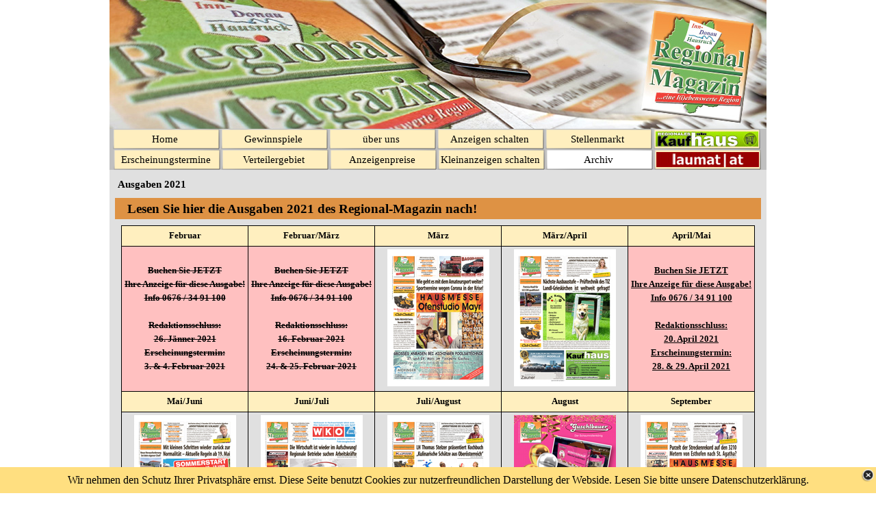

--- FILE ---
content_type: text/html
request_url: http://www.regional-magazin.at/ausgaben-2021.html
body_size: 25697
content:
<!DOCTYPE html><!-- HTML5 -->
<html prefix="og: http://ogp.me/ns#" lang="de-DE" dir="ltr">
	<head>
		<title>Ausgaben 2021 - Regional-Magazin</title>
		<meta charset="utf-8" />
		<!--[if IE]><meta http-equiv="ImageToolbar" content="False" /><![endif]-->
		<meta name="author" content="R.R." />
		<meta name="generator" content="Incomedia WebSite X5 Professional 12.0.10.32 - www.websitex5.com" />
		<meta property="og:locale" content="de-DE" />
		<meta property="og:type" content="website" />
		<meta property="og:url" content="http://www.regional-magazin.at/ausgaben-2021.html" />
		<meta property="og:title" content="Ausgaben 2021" />
		<meta property="og:site_name" content="Regional-Magazin" />
		<meta property="og:image" content="http://www.regional-magazin.at/favImage.png" />
		<meta property="og:image:type" content="image/png">
		<meta property="og:image:width" content="1760">
		<meta property="og:image:height" content="1760">
		<meta name="viewport" content="width=device-width, initial-scale=1" />
		<link rel="icon" href="favicon.png?12-0-10-32-639013302718209143" type="image/png" />
		<link rel="stylesheet" type="text/css" href="style/reset.css?12-0-10-32" media="screen,print" />
		<link rel="stylesheet" type="text/css" href="style/print.css?12-0-10-32" media="print" />
		<link rel="stylesheet" type="text/css" href="style/style.css?12-0-10-32" media="screen,print" />
		<link rel="stylesheet" type="text/css" href="style/template.css?12-0-10-32" media="screen" />
		<link rel="stylesheet" type="text/css" href="style/menu.css?12-0-10-32" media="screen" />
		<!--[if lte IE 7]><link rel="stylesheet" type="text/css" href="style/ie.css?12-0-10-32" media="screen" /><![endif]-->
		<link rel="alternate" type="application/rss+xml" title="Regional-Magazin" href="x5feedready.php" />
		<link rel="alternate" type="application/rss+xml" title="" href="blog/x5feed.php" />
		<link rel="stylesheet" type="text/css" href="pcss/ausgaben-2021.css?12-0-10-32-639013302720688113" media="screen" />
		<!--[if lt IE 9]><link rel="stylesheet" type="text/css" href="pcssie/ausgaben-2021.css" media="screen" /><![endif]-->
		
		<script type="text/javascript" src="res/jquery.js?12-0-10-32"></script>
		<script type="text/javascript" src="res/x5engine.js?12-0-10-32" data-files-version="12-0-10-32"></script>
		
		
		
		<script type="text/javascript">
			x5engine.boot.push(function () { x5engine.utils.checkBrowserCompatibility(); });
		</script>
		
	</head>
	<body>
		<div id="imHeaderBg"></div>
		<div id="imFooterBg"></div>
		<div id="imPage">
			<div id="imHeader">
				<h1 class="imHidden">Ausgaben 2021 - Regional-Magazin</h1>
				
			</div>
			<a class="imHidden" href="#imGoToCont" title="Überspringen Sie das Hauptmenü">Direkt zum Seiteninhalt</a>
			<a id="imGoToMenu"></a><p class="imHidden">Hauptmenü:</p>
			<div id="imMnMnGraphics"></div>
			<div id="imMnMn" class="auto">
				<div class="hamburger-site-background menu-mobile-hidden"></div><div class="hamburger-button"><div><div><div class="hamburger-bar"></div><div class="hamburger-bar"></div><div class="hamburger-bar"></div></div></div></div><div class="hamburger-menu-background-container"><div class="hamburger-menu-background menu-mobile-hidden"><div class="hamburger-menu-close-button"><span>&times;</span></div></div></div>
				<ul class="auto menu-mobile-hidden">
					<li id="imMnMnNode0" class=" imPage">
						<a href="index.php">
							<span class="imMnMnFirstBg">
								<span class="imMnMnTxt"><span class="imMnMnImg"></span><span class="imMnMnTextLabel">Home</span></span>
							</span>
						</a>
					</li><li id="imMnMnNode31" class=" imPage">
						<a href="gewinnspiele.html">
							<span class="imMnMnFirstBg">
								<span class="imMnMnTxt"><span class="imMnMnImg"></span><span class="imMnMnTextLabel">Gewinnspiele</span></span>
							</span>
						</a>
					</li><li id="imMnMnNode3" class=" imLevel">
						<span class="imMnMnFirstBg">
							<span class="imMnMnLevelImg"></span><span class="imMnMnTxt"><span class="imMnMnImg"></span><span class="imMnMnTextLabel">über uns</span></span>
						</span>
				<ul class="auto">
					<li id="imMnMnNode4" class="imMnMnFirst imPage">
						<a href="herausgeber.html">
							<span class="imMnMnBorder">
								<span class="imMnMnTxt"><span class="imMnMnImg"></span><span class="imMnMnTextLabel">Herausgeber</span></span>
							</span>
						</a>
					</li><li id="imMnMnNode6" class="imMnMnMiddle imPage">
						<a href="redaktion.html">
							<span class="imMnMnBorder">
								<span class="imMnMnTxt"><span class="imMnMnImg"></span><span class="imMnMnTextLabel">Redaktion</span></span>
							</span>
						</a>
					</li><li id="imMnMnNode166" class="imMnMnMiddle imPage">
						<a href="covid19-hinweis.html">
							<span class="imMnMnBorder">
								<span class="imMnMnTxt"><span class="imMnMnImg"></span><span class="imMnMnTextLabel">CoVID19 Hinweis</span></span>
							</span>
						</a>
					</li><li id="imMnMnNode19" class="imMnMnMiddle imPage">
						<a href="impressum.html">
							<span class="imMnMnBorder">
								<span class="imMnMnTxt"><span class="imMnMnImg"></span><span class="imMnMnTextLabel">Impressum</span></span>
							</span>
						</a>
					</li><li id="imMnMnNode20" class="imMnMnMiddle imPage">
						<a href="kontakt.html">
							<span class="imMnMnBorder">
								<span class="imMnMnTxt"><span class="imMnMnImg"></span><span class="imMnMnTextLabel">Kontakt</span></span>
							</span>
						</a>
					</li><li id="imMnMnNode21" class="imMnMnMiddle imPage">
						<a href="agb.html">
							<span class="imMnMnBorder">
								<span class="imMnMnTxt"><span class="imMnMnImg"></span><span class="imMnMnTextLabel">AGB</span></span>
							</span>
						</a>
					</li><li id="imMnMnNode37" class="imMnMnLast imPage">
						<a href="datenschutzerklaerung.html">
							<span class="imMnMnBorder">
								<span class="imMnMnTxt"><span class="imMnMnImg"></span><span class="imMnMnTextLabel">Datenschutzerklärung</span></span>
							</span>
						</a>
					</li></ul></li>
				<li id="imMnMnNode7" class=" imLevel">
				<a href="richtig-werben.html" onclick="return x5engine.utils.location('richtig-werben.html', null, false)">		<span class="imMnMnFirstBg">
							<span class="imMnMnLevelImg"></span><span class="imMnMnTxt"><span class="imMnMnImg"></span><span class="imMnMnTextLabel">Anzeigen schalten</span></span>
						</span>
				</a><ul class="auto">
					<li id="imMnMnNode11" class="imMnMnFirst imPage">
						<a href="richtig-werben.html">
							<span class="imMnMnBorder">
								<span class="imMnMnTxt"><span class="imMnMnImg"></span><span class="imMnMnTextLabel">Richtig werben</span></span>
							</span>
						</a>
					</li><li id="imMnMnNode174" class="imMnMnMiddle imPage">
						<a href="erscheinungstermine.html">
							<span class="imMnMnBorder">
								<span class="imMnMnTxt"><span class="imMnMnImg"></span><span class="imMnMnTextLabel">Erscheinungstermine</span></span>
							</span>
						</a>
					</li><li id="imMnMnNode12" class="imMnMnMiddle imPage">
						<a href="anzeigenpreise.html">
							<span class="imMnMnBorder">
								<span class="imMnMnTxt"><span class="imMnMnImg"></span><span class="imMnMnTextLabel">Anzeigenpreise</span></span>
							</span>
						</a>
					</li><li id="imMnMnNode33" class="imMnMnMiddle imPage">
						<a href="verteilungsgebiet.html">
							<span class="imMnMnBorder">
								<span class="imMnMnTxt"><span class="imMnMnImg"></span><span class="imMnMnTextLabel">Verteilungsgebiet</span></span>
							</span>
						</a>
					</li><li id="imMnMnNode27" class="imMnMnLast imPage">
						<a href="kleinanzeigen-1.html">
							<span class="imMnMnBorder">
								<span class="imMnMnTxt"><span class="imMnMnImg"></span><span class="imMnMnTextLabel">Kleinanzeigen</span></span>
							</span>
						</a>
					</li></ul></li>
				<li id="imMnMnNode173" class=" imPage">
						<a href="stellenmarkt.html">
							<span class="imMnMnFirstBg">
								<span class="imMnMnTxt"><span class="imMnMnImg"></span><span class="imMnMnTextLabel">Stellenmarkt</span></span>
							</span>
						</a>
					</li><li id="imMnMnNode164" class=" imLevel">
				<a href="http://www.regional-magazin.at/kaufhaus" target="_blank">		<span class="imMnMnFirstBg">
							<span class="imMnMnTxt"><span class="imMnMnImg"><img class="imMnMnDefaultIcon" src="images/Button_ROKH_150x22.jpg" style="left:3px; top: 4px;" alt="" /><img class="imMnMnHoverIcon" src="images/Button_ROKH_150x22.jpg" style="left:3px; top: 4px;" alt="" /></span><span class="imMnMnTextLabel"></span></span>
						</span>
				</a></li>
				<li id="imMnMnNode40" class=" imLevel">
				<a href="erscheinungstermine.html" onclick="return x5engine.utils.location('erscheinungstermine.html', null, false)">		<span class="imMnMnFirstBg">
							<span class="imMnMnTxt"><span class="imMnMnImg"></span><span class="imMnMnTextLabel">Erscheinungstermine</span></span>
						</span>
				</a></li>
				<li id="imMnMnNode42" class=" imLevel">
				<a href="verteilungsgebiet.html" onclick="return x5engine.utils.location('verteilungsgebiet.html', null, false)">		<span class="imMnMnFirstBg">
							<span class="imMnMnTxt"><span class="imMnMnImg"></span><span class="imMnMnTextLabel">Verteilergebiet</span></span>
						</span>
				</a></li>
				<li id="imMnMnNode41" class=" imLevel">
				<a href="anzeigenpreise.html" onclick="return x5engine.utils.location('anzeigenpreise.html', null, false)">		<span class="imMnMnFirstBg">
							<span class="imMnMnTxt"><span class="imMnMnImg"></span><span class="imMnMnTextLabel">Anzeigenpreise</span></span>
						</span>
				</a></li>
				<li id="imMnMnNode179" class=" imLevel">
				<a href="kleinanzeigen-1.html" onclick="return x5engine.utils.location('kleinanzeigen-1.html', null, false)">		<span class="imMnMnFirstBg">
							<span class="imMnMnTxt"><span class="imMnMnImg"></span><span class="imMnMnTextLabel">Kleinanzeigen schalten</span></span>
						</span>
				</a></li>
				<li id="imMnMnNode13" class="imLevel imMnMnCurrent">
						<span class="imMnMnFirstBg">
							<span class="imMnMnLevelImg"></span><span class="imMnMnTxt"><span class="imMnMnImg"></span><span class="imMnMnTextLabel">Archiv</span></span>
						</span>
				<ul class="auto">
					<li id="imMnMnNode176" class="imMnMnFirst imPage">
						<a href="ausgaben-2025.html">
							<span class="imMnMnBorder">
								<span class="imMnMnTxt"><span class="imMnMnImg"></span><span class="imMnMnTextLabel">Ausgaben 2025</span></span>
							</span>
						</a>
					</li><li id="imMnMnNode175" class="imMnMnMiddle imPage">
						<a href="ausgaben-2024.html">
							<span class="imMnMnBorder">
								<span class="imMnMnTxt"><span class="imMnMnImg"></span><span class="imMnMnTextLabel">Ausgaben 2024</span></span>
							</span>
						</a>
					</li><li id="imMnMnNode171" class="imMnMnMiddle imPage">
						<a href="ausgaben-2023.html">
							<span class="imMnMnBorder">
								<span class="imMnMnTxt"><span class="imMnMnImg"></span><span class="imMnMnTextLabel">Ausgaben 2023</span></span>
							</span>
						</a>
					</li><li id="imMnMnNode170" class="imMnMnMiddle imPage">
						<a href="ausgaben-2022.html">
							<span class="imMnMnBorder">
								<span class="imMnMnTxt"><span class="imMnMnImg"></span><span class="imMnMnTextLabel">Ausgaben 2022</span></span>
							</span>
						</a>
					</li><li id="imMnMnNode169" class="imMnMnMiddle imPage imMnMnCurrent">
						<a href="ausgaben-2021.html">
							<span class="imMnMnBorder">
								<span class="imMnMnTxt"><span class="imMnMnImg"></span><span class="imMnMnTextLabel">Ausgaben 2021</span></span>
							</span>
						</a>
					</li><li id="imMnMnNode48" class="imMnMnMiddle imPage">
						<a href="ausgaben-2020.html">
							<span class="imMnMnBorder">
								<span class="imMnMnTxt"><span class="imMnMnImg"></span><span class="imMnMnTextLabel">Ausgaben 2020</span></span>
							</span>
						</a>
					</li><li id="imMnMnNode38" class="imMnMnMiddle imPage">
						<a href="ausgaben-2019.html">
							<span class="imMnMnBorder">
								<span class="imMnMnTxt"><span class="imMnMnImg"></span><span class="imMnMnTextLabel">Ausgaben 2019</span></span>
							</span>
						</a>
					</li><li id="imMnMnNode34" class="imMnMnMiddle imPage">
						<a href="ausgaben-2018.html">
							<span class="imMnMnBorder">
								<span class="imMnMnTxt"><span class="imMnMnImg"></span><span class="imMnMnTextLabel">Ausgaben 2018</span></span>
							</span>
						</a>
					</li><li id="imMnMnNode32" class="imMnMnMiddle imPage">
						<a href="ausgaben-2017.html">
							<span class="imMnMnBorder">
								<span class="imMnMnTxt"><span class="imMnMnImg"></span><span class="imMnMnTextLabel">Ausgaben 2017</span></span>
							</span>
						</a>
					</li><li id="imMnMnNode22" class="imMnMnMiddle imPage">
						<a href="ausgaben-2016.html">
							<span class="imMnMnBorder">
								<span class="imMnMnTxt"><span class="imMnMnImg"></span><span class="imMnMnTextLabel">Ausgaben 2016</span></span>
							</span>
						</a>
					</li><li id="imMnMnNode14" class="imMnMnMiddle imPage">
						<a href="ausgaben-2015.html">
							<span class="imMnMnBorder">
								<span class="imMnMnTxt"><span class="imMnMnImg"></span><span class="imMnMnTextLabel">Ausgaben 2015</span></span>
							</span>
						</a>
					</li><li id="imMnMnNode15" class="imMnMnMiddle imPage">
						<a href="ausgaben-2014.html">
							<span class="imMnMnBorder">
								<span class="imMnMnTxt"><span class="imMnMnImg"></span><span class="imMnMnTextLabel">Ausgaben 2014</span></span>
							</span>
						</a>
					</li><li id="imMnMnNode16" class="imMnMnMiddle imPage">
						<a href="ausgaben-2013.html">
							<span class="imMnMnBorder">
								<span class="imMnMnTxt"><span class="imMnMnImg"></span><span class="imMnMnTextLabel">Ausgaben 2013</span></span>
							</span>
						</a>
					</li><li id="imMnMnNode17" class="imMnMnMiddle imPage">
						<a href="ausgaben-2012.html">
							<span class="imMnMnBorder">
								<span class="imMnMnTxt"><span class="imMnMnImg"></span><span class="imMnMnTextLabel">Ausgaben 2012</span></span>
							</span>
						</a>
					</li><li id="imMnMnNode23" class="imMnMnMiddle imPage">
						<a href="ausgaben-2011.html">
							<span class="imMnMnBorder">
								<span class="imMnMnTxt"><span class="imMnMnImg"></span><span class="imMnMnTextLabel">Ausgaben 2011</span></span>
							</span>
						</a>
					</li><li id="imMnMnNode24" class="imMnMnLast imPage">
						<a href="ausgaben-2010.html">
							<span class="imMnMnBorder">
								<span class="imMnMnTxt"><span class="imMnMnImg"></span><span class="imMnMnTextLabel">Ausgaben 2010</span></span>
							</span>
						</a>
					</li></ul></li>
				<li id="imMnMnNode168" class=" imLevel">
				<a href="https://www.laumat.at/" target="_blank">		<span class="imMnMnFirstBg">
							<span class="imMnMnTxt"><span class="imMnMnImg"><img class="imMnMnDefaultIcon" src="images/Button_Laumat_150x22.jpg" style="left:3px; top: 4px;" alt="" /><img class="imMnMnHoverIcon" src="images/Button_Laumat_150x22.jpg" style="left:3px; top: 4px;" alt="" /></span><span class="imMnMnTextLabel"></span></span>
						</span>
				</a></li>
				</ul>
			</div>
			<div id="imContentGraphics"></div>
			<div id="imContent">
				<a id="imGoToCont"></a>
				<h2 id="imPgTitle">Ausgaben 2021</h2>
				<div id="imBreadcrumb">Archiv</div>
				<div id="imGroup_1" class="imVGroup">
				<div id="imCell_3"><div id="imCellStyleGraphics_3"></div><div id="imCellStyle_3" data-responsive-sequence-number="1"><div id="imTextObject_3">
					<div class="text-tab-content"  id="imTextObject_3_tab0" style="">
						<div class="text-inner">
							<blockquote><span class="fs19"><strong>Lesen Sie hier die Ausgaben 2021 des Regional-Magazin nach!</strong> </span><br></blockquote>
						</div>
					</div>
				
				</div>
				</div></div><div id="imCell_1"><div id="imCellStyleGraphics_1"></div><div id="imCellStyle_1" data-responsive-sequence-number="2"><div id="imTableObject_1">
					<div class="text-tab-content"  id="imTableObject_1_tab0" style="">
						<div class="text-inner">
							<table data-minrequestedwidth="926" data-computedwidth="926" style="width: 926px;"><tbody><tr><td style="text-align: center; height: 21px; margin-top: 0px; margin-left: 0px; width: 178px; background-color: rgb(255, 239, 191);" class="imVc"><b class="fs13 ff1">Februar</b></td><td style="text-align: center; height: 21px; margin-top: 0px; margin-left: 0px; width: 178px; background-color: rgb(255, 239, 191);" class="imVc"><b>Februar/März</b></td><td style="text-align: center; height: 21px; margin-top: 0px; margin-left: 0px; width: 178px; background-color: rgb(255, 239, 191);" class="imVc"><b>März</b></td><td style="text-align: center; height: 21px; margin-top: 0px; margin-left: 0px; width: 178px; background-color: rgb(255, 239, 191);" class="imVc"><div><b>März/April</b></div></td><td style="text-align: center; height: 21px; margin-top: 0px; margin-left: 0px; width: 178px; background-color: rgb(255, 239, 191);" class="imVc"><b>April/Mai</b></td></tr><tr><td style="text-align: center; height: 202px; width: 178px; background-color: rgb(255, 192, 192);" class="imVc"><div><b><span style="text-decoration: line-through;"><a href="covid19-hinweis.html" class="imCssLink" onclick="return x5engine.utils.location('covid19-hinweis.html', null, false)">Buchen Sie JETZT<br>Ihre Anzeige für diese Ausgabe!<br>Info 0676 / 34 91 100<br><br>Redaktionsschluss:<br>26. Jänner 2021<br>Erscheinungstermin:<br>3. &amp; 4. Februar 2021</a></span></b></div></td><td style="text-align: center; height: 202px; width: 178px; margin-top: 0px; margin-left: 0px; background-color: rgb(255, 192, 192);" class="imVc"><div><b><span style="text-decoration: line-through;"><a href="covid19-hinweis.html" class="imCssLink" onclick="return x5engine.utils.location('covid19-hinweis.html', null, false)">Buchen Sie JETZT<br>Ihre Anzeige für diese Ausgabe!<br>Info 0676 / 34 91 100<br><br>Redaktionsschluss:<br>16. Februar 2021<br>Erscheinungstermin:<br>24. &amp; 25. Februar 2021</a></span></b></div></td><td style="text-align: center; height: 202px; width: 178px; margin-top: 0px; margin-left: 0px; background-color: rgb(224, 224, 224);" class="imVc"><a href="files/Ausgabe-01-2021-145_NA_h8sdtxh1.pdf" target="_blank" class="imCssLink inline-block"><img class="image-9" src="images/AG01_2021_149x200.jpg"  title="" alt=""/></a><br></td><td style="text-align: center; height: 202px; margin-top: 0px; margin-left: 0px; width: 178px; background-color: rgb(224, 224, 224);" class="imVc"><a href="files/Ausgabe-02-2021-146_NA_0greqjpd.pdf" target="_blank" class="imCssLink inline-block"><img class="image-10" src="images/AG02_2021_149x200.jpg"  title="" alt=""/></a><br></td><td style="text-align: center; height: 202px; margin-top: 0px; margin-left: 0px; width: 178px; background-color: rgb(255, 192, 192);" class="imVc"><div><b class="imUl"><a href="covid19-hinweis.html" class="imCssLink" onclick="return x5engine.utils.location('covid19-hinweis.html', null, false)">Buchen Sie JETZT<br>Ihre Anzeige für diese Ausgabe!<br>Info 0676 / 34 91 100<br><br>Redaktionsschluss:<br>20. April 2021<br>Erscheinungstermin:<br>28. &amp; 29. April 2021</a></b></div></td></tr><tr><td style="text-align: center; height: 21px; width: 178px; background-color: rgb(255, 239, 191);" class="imVc"><b>Mai/Juni</b></td><td style="text-align: center; height: 21px; width: 178px; margin-top: 0px; margin-left: 0px; background-color: rgb(255, 239, 191);" class="imVc"><b>Juni/Juli</b></td><td style="text-align: center; height: 21px; width: 178px; margin-top: 0px; margin-left: 0px; background-color: rgb(255, 239, 191);" class="imVc"><b>Juli/August</b></td><td style="text-align: center; height: 21px; margin-top: 0px; margin-left: 0px; width: 178px; background-color: rgb(255, 239, 191);" class="imVc"><div><b>August</b></div></td><td style="text-align: center; height: 21px; margin-top: 0px; margin-left: 0px; width: 178px; background-color: rgb(255, 239, 191);" class="imVc"><div><b>September</b></div></td></tr><tr><td style="text-align: center; height: 203px; width: 178px; background-color: rgb(224, 224, 224);" class="imVc"><a href="files/Ausgabe-03-2021-147_NA_sr6eowyd.pdf" target="_blank" class="imCssLink inline-block"><img class="image-0" src="images/AG03_2021_149x200.jpg"  title="" alt=""/></a><br></td><td style="text-align: center; height: 203px; width: 178px; margin-top: 0px; margin-left: 0px; background-color: rgb(224, 224, 224);" class="imVc"><a href="files/Ausgabe-04-2021-148_NA_c8usbp75.pdf" target="_blank" class="imCssLink inline-block"><img class="image-1" src="images/AG04_2021_149x200.jpg"  title="" alt=""/></a><br></td><td style="text-align: center; height: 203px; width: 178px; margin-top: 0px; margin-left: 0px; background-color: rgb(224, 224, 224);" class="imVc"><a href="files/Ausgabe-05-2021-149_NA_u27tz00m.pdf" target="_blank" class="imCssLink inline-block"><img class="image-2" src="images/AG05_2021_149x200.jpg"  title="" alt=""/></a><br></td><td style="text-align: center; height: 203px; margin-top: 0px; margin-left: 0px; width: 178px; background-color: rgb(224, 224, 224);" class="imVc"><a href="files/Ausgabe-06-2021-150_NA_4s7tw53m.pdf" target="_blank" class="imCssLink inline-block"><img class="image-3" src="images/AG06H_2021_149x200.jpg"  title="" alt=""/></a><br></td><td style="text-align: center; height: 203px; margin-top: 0px; margin-left: 0px; width: 178px; background-color: rgb(224, 224, 224);" class="imVc"><a href="files/Ausgabe-07-2021_NA_898h4218.pdf" target="_blank" class="imCssLink inline-block"><img class="image-4" src="images/AG07_2021_149x200.jpg"  title="" alt=""/></a><br></td></tr><tr><td style="text-align: center; height: 21px; width: 178px; background-color: rgb(255, 239, 191);" class="imVc"><div><b>Oktober</b></div></td><td style="text-align: center; height: 21px; width: 178px; background-color: rgb(255, 239, 191);" class="imVc"><div><b>November</b></div></td><td style="text-align: center; height: 21px; width: 178px; background-color: rgb(255, 239, 191);" class="imVc"><div><b>Dezember</b></div></td><td style="text-align: center; height: 21px; margin-top: 0px; margin-left: 0px; width: 178px; background-color: transparent;" class="imVc"><br></td><td style="text-align: center; height: 21px; margin-top: 0px; margin-left: 0px; width: 178px; background-color: transparent;" class="imVc"><br></td></tr><tr><td style="text-align: center; height: 203px; width: 178px; background-color: rgb(224, 224, 224);" class="imVc"><a href="files/Ausgabe-08-2021-152_NA_538i3758.pdf" target="_blank" class="imCssLink inline-block"><img class="image-5" src="images/AG08_2021_149x200.jpg"  title="" alt=""/></a><br></td><td style="text-align: center; height: 203px; width: 178px; background-color: rgb(224, 224, 224);" class="imVc"><a href="files/Ausgabe-09-2021-153_NA_9n9v84if.pdf" target="_blank" class="imCssLink inline-block"><img class="image-6" src="images/AG09_2021_149x200.jpg"  title="" alt=""/></a><br></td><td style="text-align: center; height: 203px; width: 178px; margin-top: 0px; margin-left: 0px; background-color: rgb(224, 224, 224);" class="imVc"><a href="files/Ausgabe-10-2021-154_NA.pdf" target="_blank" class="imCssLink inline-block"><img class="image-7" src="images/AG10_2021_149x200.jpg"  title="" alt=""/></a><br></td><td style="text-align: center; height: 203px; margin-top: 0px; margin-left: 0px; width: 178px; background-color: transparent;" class="imVc"><br></td><td style="text-align: center; height: 203px; margin-top: 0px; margin-left: 0px; width: 178px; background-color: transparent;" class="imVc"><br></td></tr></tbody></table>
						</div>
					</div>
				
				</div>
				</div></div>
				</div>
				<div id="imFooPad" style="height: 0px; float: left;">&nbsp;</div><div id="imBtMn"><a href="index.php">Home</a> | <a href="gewinnspiele.html">Gewinnspiele</a> | <a href="herausgeber.html">über uns</a> | <a href="richtig-werben.html" onclick="return x5engine.utils.location('richtig-werben.html', null, false)">Anzeigen schalten</a> | <a href="stellenmarkt.html">Stellenmarkt</a> | <a href="http://www.regional-magazin.at/kaufhaus" target="_blank"></a> | <a href="erscheinungstermine.html" onclick="return x5engine.utils.location('erscheinungstermine.html', null, false)">Erscheinungstermine</a> | <a href="verteilungsgebiet.html" onclick="return x5engine.utils.location('verteilungsgebiet.html', null, false)">Verteilergebiet</a> | <a href="anzeigenpreise.html" onclick="return x5engine.utils.location('anzeigenpreise.html', null, false)">Anzeigenpreise</a> | <a href="kleinanzeigen-1.html" onclick="return x5engine.utils.location('kleinanzeigen-1.html', null, false)">Kleinanzeigen schalten</a> | <a href="ausgaben-2025.html">Archiv</a> | <a href="https://www.laumat.at/" target="_blank"></a> | <a href="imsitemap.html">Generelle Seitenstruktur</a></div>
				<div class="imClear"></div>
			</div>
			<div id="imFooter">
				
				<div id="imFooterResponsiveContent">Copyright 2015. All rights reserved.</div>
			</div>
		</div>
		<span class="imHidden"><a href="#imGoToCont" title="Lesen Sie den Inhalt der Seite noch einmal durch">Zurück zum Seiteninhalt</a> | <a href="#imGoToMenu" title="Die Webseite neu einlesen">Zurück zum Hauptmenü</a></span>
		<script type="text/javascript" src="cart/x5cart.js?12-0-10-32-639013302720688113"></script>

		<noscript class="imNoScript"><div class="alert alert-red">Um diese Website nutzen zu können, aktivieren Sie bitte JavaScript.</div></noscript>
	</body>
</html>


--- FILE ---
content_type: text/css
request_url: http://www.regional-magazin.at/style/template.css?12-0-10-32
body_size: 3597
content:
html { position: relative; margin: 0; padding: 0; background-color: transparent; }
body { margin: 0; padding: 0; text-align: left; }
#imPage { margin: 0px auto 0px auto; width: 960px; position: relative; }
#imHeaderBg { position: absolute; left: 0; top: 0; height: 249px; width: 100%; background-color: transparent; }
#imHeader { margin-bottom: 60px; height: 188px; background-color: transparent; background-image: url('top.png'); background-position: top left; background-repeat: no-repeat; }
#imMnMn { position: absolute; top: 188px; left: 0; height: 55px; width: 950px; padding: 0px 5px 5px 5px; background-color: #C0C0C0; }
#imMnMn > ul { text-align: left; }
#imMnMnGraphics { display: none; }
#imMnMn li { display: inline; }
#imContent { min-height: 380px; position: relative; width: 950px; padding: 5px 5px 30px 5px; }
#imContentGraphics { min-height: 380px; position: absolute; top: 248px; bottom: 140px; left: 0; width: 960px; background-color: #E0E0E0; }
#imFooterBg { position: absolute; left: 0; bottom: 0; height: 123px; width: 100%; background-image: url('bottombg.png'); background-position: left top; background-repeat: repeat; background-attachment: scroll; background-color: transparent; }
#imFooter { position: relative; margin: 0 auto; height: 140px; width: 960px; background-color: transparent; }
#imFooterResponsiveContent { display: none; }
@media (max-width: 959px) {
	html { background-image: url('responsive-bg.jpg'); background-position: center top; background-repeat: no-repeat; background-size: cover; background-attachment: fixed; background-color: #E0E0E0; }
	#imPage { padding-top: 0; margin: 0px auto 0px auto; }
	#imHeaderBg { height: 67px; background-image: none; background-color: transparent; }
	#imHeader { margin-bottom: 30px; height: 143px; background-image: url('responsive-top.jpg'); background-position: left top; background-repeat: no-repeat; background-attachment: scroll; background-color: transparent; }
	#imMnMn { position: absolute; top: 143px; left: 0; height: 25px; padding: 0px 5px 5px 5px; background-image: none; background-color: #C0C0C0; }
	#imMnMn > ul { text-align: center; }
	#imMnMnGraphics { display: none; }
	#imMnMn li { display: inline; }
	#imContent { min-height: 380px; padding: 5px 5px 30px 5px; }
	#imContentGraphics { min-height: 380px; top: 173px; bottom: 140px; left: 0; background-image: none; background-color: #E0E0E0; }
	#imFooterBg { height: 123px; width: 100%; background-image: url('responsive-bottombg.png'); background-position: left top; background-repeat: repeat; background-attachment: scroll; background-color: transparent; }
	#imFooter { min-height: 140px; height: auto; background-image: none; background-color: transparent; }
	#imFooterResponsiveContent { display: inline-block; margin-top: 15px; margin-bottom: 15px; margin-left: 15px; margin-right: 15px; font: normal normal normal 9pt 'Tahoma'; color: #FFFFFF; background-color: transparent; text-align: left; text-decoration: none; }
	#imHeaderFlashBackground, #imFooterFlashBackground, .imTemplateContent, #imFooPad, #imBtMn, #imPgMn { display: none; }
}

@media  (max-width: 959px) and (min-width: 720px) {
	#imPage, #imContentGraphics, #imFooter { width: 720px; }
	#imMnMn { width: 710px; }
	#imContent { width: 710px; }
}

@media  (max-width: 719px) and (min-width: 480px) {
	#imPage, #imContentGraphics, #imFooter { width: 480px; }
	#imMnMn { width: 470px; }
	#imContent { width: 470px; }
}

@media  (max-width: 479px) {
	#imPage, #imMnMn, #imContent, #imContentGraphics, #imFooter { box-sizing: border-box; width: 100%; }
	#imMnMn { height: 30px; }
}


--- FILE ---
content_type: text/css
request_url: http://www.regional-magazin.at/pcss/ausgaben-2021.css?12-0-10-32-639013302720688113
body_size: 10416
content:
h2#imPgTitle {float: left; }
#imBreadcrumb { float: left; }
#imGroup_1 { float: left; }
#imGroup_1 > div { float: left; }
#imCell_3 { display: block; position: relative; overflow: hidden; }
#imCellStyle_3 { position: relative; box-sizing: border-box; text-align: center; z-index: 2;}
#imCellStyleGraphics_3 { position: absolute; top: 3px; bottom: 3px; background-color: #DE9244; }
#imTextObject_3 { font-style: normal; font-weight: normal; line-height: 20px;; }
#imTextObject_3_tab0 ul { list-style: disc; margin: 0 8px; padding: 0px; overflow: hidden; }
#imTextObject_3_tab0 ul ul { list-style: square; padding: 0 0 0 20px; }
#imTextObject_3_tab0 ul ul ul { list-style: circle; }
#imTextObject_3_tab0 ul li { margin: 0 0 0 15px; padding: 0px; font-size: 9pt; line-height: 19px;}
#imTextObject_3_tab0 ol { list-style: decimal; margin: 0px 15px; padding: 0px; }
#imTextObject_3_tab0 ol ol { list-style: lower-alpha; padding: 0 0 0 20px; }
#imTextObject_3_tab0 ol li { margin: 0 0 0 15px; padding: 0px; font-size: 9pt; line-height: 19px;}
#imTextObject_3_tab0 blockquote { margin: 0 0 0 15px; padding: 0; border: none; }
#imTextObject_3_tab0 table { border: none; padding: 0; border-collapse: collapse; }
#imTextObject_3_tab0 table td { border: 1px solid black; word-wrap: break-word; padding: 4px 3px 4px 3px; margin: 0; vertical-align: middle; }
#imTextObject_3_tab0 p { margin: 0; padding: 0; }
#imTextObject_3_tab0 .inline-block { display: inline-block; }
#imTextObject_3_tab0 sup { vertical-align: super; font-size: smaller; }
#imTextObject_3_tab0 sub { vertical-align: sub; font-size: smaller; }
#imTextObject_3_tab0 img { border: none; margin: 0; vertical-align: text-bottom;}
#imTextObject_3_tab0 .fleft { float: left; vertical-align: baseline;}
#imTextObject_3_tab0 .fright { float: right; vertical-align: baseline;}
#imTextObject_3_tab0 img.fleft { margin-right: 15px; }
#imTextObject_3_tab0 img.fright { margin-left: 15px; }
#imTextObject_3_tab0 .imUl { text-decoration: underline; }
#imTextObject_3_tab0 .imVt { vertical-align: top; }
#imTextObject_3_tab0 .imVc { vertical-align: middle; }
#imTextObject_3_tab0 .imVb { vertical-align: bottom; }
#imTextObject_3_tab0 .fs19 { vertical-align: baseline; font-size: 19px;line-height: 25px; }
#imTextObject_3 .text-container {margin: 0 auto; position: relative; overflow: hidden;  background-color: #FFFFFF;  }
#imCell_1 { display: block; position: relative; overflow: hidden; }
#imCellStyle_1 { position: relative; box-sizing: border-box; text-align: center; z-index: 2;}
#imCellStyleGraphics_1 { position: absolute; top: 3px; bottom: 3px; background-color: transparent; }
#imTableObject_1 { font-style: normal; font-weight: normal; line-height: 20px;; }
#imTableObject_1_tab0 ul { list-style: disc; margin: 0 8px; padding: 0px; overflow: hidden; }
#imTableObject_1_tab0 ul ul { list-style: square; padding: 0 0 0 20px; }
#imTableObject_1_tab0 ul ul ul { list-style: circle; }
#imTableObject_1_tab0 ul li { margin: 0 0 0 15px; padding: 0px; font-size: 9pt; line-height: 19px;}
#imTableObject_1_tab0 ol { list-style: decimal; margin: 0px 15px; padding: 0px; }
#imTableObject_1_tab0 ol ol { list-style: lower-alpha; padding: 0 0 0 20px; }
#imTableObject_1_tab0 ol li { margin: 0 0 0 15px; padding: 0px; font-size: 9pt; line-height: 19px;}
#imTableObject_1_tab0 blockquote { margin: 0 0 0 15px; padding: 0; border: none; }
#imTableObject_1_tab0 table { border: none; padding: 0; border-collapse: collapse; }
#imTableObject_1_tab0 table td { border: 1px solid black; word-wrap: break-word; padding: 4px 3px 4px 3px; margin: 0; vertical-align: middle; }
#imTableObject_1_tab0 p { margin: 0; padding: 0; }
#imTableObject_1_tab0 .inline-block { display: inline-block; }
#imTableObject_1_tab0 sup { vertical-align: super; font-size: smaller; }
#imTableObject_1_tab0 sub { vertical-align: sub; font-size: smaller; }
#imTableObject_1_tab0 img { border: none; margin: 0; vertical-align: text-bottom;}
#imTableObject_1_tab0 .fleft { float: left; vertical-align: baseline;}
#imTableObject_1_tab0 .fright { float: right; vertical-align: baseline;}
#imTableObject_1_tab0 img.fleft { margin-right: 15px; }
#imTableObject_1_tab0 img.fright { margin-left: 15px; }
#imTableObject_1_tab0 .imUl { text-decoration: underline; }
#imTableObject_1_tab0 .imVt { vertical-align: top; }
#imTableObject_1_tab0 .imVc { vertical-align: middle; }
#imTableObject_1_tab0 .imVb { vertical-align: bottom; }
#imTableObject_1_tab0 .fs13 { vertical-align: baseline; font-size: 13px;line-height: 20px; }
#imTableObject_1_tab0 .ff1 { font-family: 'Tahoma'; }
#imTableObject_1_tab0 table td { border-style: solid; border-width: 1px 1px; border-color: rgb(0, 0, 0) rgb(0, 0, 0); }
#image-9{ width: 149px; height: 200px; }
#image-10{ width: 149px; height: 200px; }
#image-0{ width: 149px; height: 200px; }
#image-1{ width: 149px; height: 200px; }
#image-2{ width: 149px; height: 200px; }
#image-3{ width: 149px; height: 200px; }
#image-4{ width: 149px; height: 200px; }
#image-5{ width: 149px; height: 200px; }
#image-6{ width: 149px; height: 200px; }
#image-7{ width: 149px; height: 200px; }
#imTableObject_1 .text-container {margin: 0 auto; position: relative; overflow: hidden;  background-color: #FFFFFF;  }
#imTableObject_1 table { margin: 0 auto; }
@media (min-width: 960px) {
	#imPgTitle { width: 936px; margin-left: 6px; margin-right: 6px; }
	#imBreadcrumb { width: 936px; margin-left: 6px; margin-right: 6px; }
	#imGroup_1 { width: 950px; }
	#imCell_3 { width: 944px; min-height: 31px;  padding-top: 3px; padding-bottom: 3px; padding-left: 3px; padding-right: 3px; }
	#imCellStyle_3 { width: 944px; min-height: 31px; padding: 3px 3px 3px 3px; border-top: 0; border-bottom: 0; border-left: 0; border-right: 0; }
	#imCellStyleGraphics_3 { left: 3px; right: 3px; }
	#imTextObject_3 .text-container {border-style: solid; border-color: #A9A9A9; border-width: 0 1px 1px 1px;width: 100%; box-sizing: border-box;}
	#imTextObject_3 .text-container { height: 25px;}
	#imCell_1 { width: 944px; min-height: 732px;  padding-top: 3px; padding-bottom: 3px; padding-left: 3px; padding-right: 3px; }
	#imCellStyle_1 { width: 944px; min-height: 732px; padding: 3px 3px 3px 3px; border-top: 0; border-bottom: 0; border-left: 0; border-right: 0; }
	#imCellStyleGraphics_1 { left: 3px; right: 3px; }
	#imTableObject_1 .text-container {border-style: solid; border-color: #A9A9A9; border-width: 0 1px 1px 1px;width: 100%; box-sizing: border-box;}
	#imTableObject_1 .text-container { height: 726px;}
	
}
@media  (max-width: 959px) and (min-width: 720px) {
	#imPgTitle { width: 696px; margin-left: 6px; margin-right: 6px; }
	#imBreadcrumb { width: 696px; margin-left: 6px; margin-right: 6px; }
	#imGroup_1 { width: 710px; }
	#imCell_3 { width: 706px; min-height: 31px;  padding-top: 3px; padding-bottom: 3px; padding-left: 2px; padding-right: 2px; }
	#imCellStyle_3 { width: 706px; min-height: 31px; padding: 3px 3px 3px 3px; border-top: 0; border-bottom: 0; border-left: 0; border-right: 0; }
	#imCellStyleGraphics_3 { left: 2px; right: 2px; }
	#imTextObject_3 .text-container {border-style: solid; border-color: #A9A9A9; border-width: 0 1px 1px 1px;width: 100%; box-sizing: border-box;}
	#imTextObject_3 .text-container { height: 25px;}
	#imCell_1 { width: 706px; min-height: 747px;  padding-top: 3px; padding-bottom: 3px; padding-left: 2px; padding-right: 2px; }
	#imCellStyle_1 { width: 706px; min-height: 747px; padding: 3px 3px 3px 3px; border-top: 0; border-bottom: 0; border-left: 0; border-right: 0; }
	#imCellStyleGraphics_1 { left: 2px; right: 2px; }
	#imTableObject_1 .text-container {border-style: solid; border-color: #A9A9A9; border-width: 0 1px 1px 1px;width: 100%; box-sizing: border-box;}
	#imTableObject_1 .text-container { height: 741px;}
	#imTableObject_1 { width: 100%; overflow-x: scroll; }
	
}
@media  (max-width: 719px) and (min-width: 480px) {
	#imPgTitle { width: 456px; margin-left: 6px; margin-right: 6px; }
	#imBreadcrumb { width: 456px; margin-left: 6px; margin-right: 6px; }
	#imGroup_1 { width: 470px; }
	#imCell_3 { width: 468px; min-height: 56px;  padding-top: 3px; padding-bottom: 3px; padding-left: 1px; padding-right: 1px; }
	#imCellStyle_3 { width: 468px; min-height: 56px; padding: 3px 3px 3px 3px; border-top: 0; border-bottom: 0; border-left: 0; border-right: 0; }
	#imCellStyleGraphics_3 { left: 1px; right: 1px; }
	#imTextObject_3 .text-container {border-style: solid; border-color: #A9A9A9; border-width: 0 1px 1px 1px;width: 100%; box-sizing: border-box;}
	#imTextObject_3 .text-container { height: 50px;}
	#imCell_1 { width: 468px; min-height: 747px;  padding-top: 3px; padding-bottom: 3px; padding-left: 1px; padding-right: 1px; }
	#imCellStyle_1 { width: 468px; min-height: 747px; padding: 3px 3px 3px 3px; border-top: 0; border-bottom: 0; border-left: 0; border-right: 0; }
	#imCellStyleGraphics_1 { left: 1px; right: 1px; }
	#imTableObject_1 .text-container {border-style: solid; border-color: #A9A9A9; border-width: 0 1px 1px 1px;width: 100%; box-sizing: border-box;}
	#imTableObject_1 .text-container { height: 741px;}
	#imTableObject_1 { width: 100%; overflow-x: scroll; }
	
}
@media  (max-width: 479px) {
	#imPgTitle { width: 100%; margin-left: 0px; margin-right: 0px; }
	#imBreadcrumb { width: 100%; margin-left: 0px; margin-right: 0px; }
	#imGroup_1 { width: 100%; clear: left; }
	#imCell_3 { clear: left; }
	#imCell_3 { width: 100%; min-height: 12px;  padding-top: 3px; padding-bottom: 3px; padding-left: 5px; padding-right: 5px; box-sizing: border-box; }
	#imCellStyle_3 { width: 100%; min-height: 0px; padding: 3px 3px 3px 3px; }
	#imCellStyleGraphics_3 { top: 3px; bottom: 3px; left: 5px; right: 5px; }
	#imTextObject_3 .text-container {border-style: solid; border-color: #A9A9A9; border-width: 0 1px 1px 1px;width: 100%; box-sizing: border-box;}
	#imCell_1 { clear: left; }
	#imCell_1 { width: 100%; min-height: 12px;  padding-top: 3px; padding-bottom: 3px; padding-left: 5px; padding-right: 5px; box-sizing: border-box; }
	#imCellStyle_1 { width: 100%; min-height: 0px; padding: 3px 3px -737px 3px; }
	#imCellStyleGraphics_1 { top: 3px; bottom: 3px; left: 5px; right: 5px; }
	#imTableObject_1 .text-container {border-style: solid; border-color: #A9A9A9; border-width: 0 1px 1px 1px;width: 100%; box-sizing: border-box;}
	#imTableObject_1 { width: 100%; overflow-x: scroll; }
	
}


--- FILE ---
content_type: application/javascript
request_url: http://www.regional-magazin.at/cart/x5cart.js?12-0-10-32-639013302720688113
body_size: 27194
content:
var x5CartData = {
	// General Cart Settings
	'settings': {
		'indexpage': 'cart/index.html',
		'continue_shopping_page': 'http://www.regional-magazin.at/index.php',
		'vat': 0,
		'vattype': 'none', // included|excluded|none
		'currency': '€',
		'currency_id': 'EUR',
		'showShipmentFields': false,
		'cartCookie': 'x5CartProducts051f32jmzpso99k4',
		'formCookie': 'x5CartForm051f32jmzpso99k4',
		'currency_format': '####.@@ [C]',
		'currency_format_zeroas': '0',
		'order_no_format': '[yy][mm][dd]-[A-Z][A-Z][0-9][0-9]',
		'formAutocomplete': true,
		'formValidation': 'tip',
		'remove_from_cart_icon': 'cart/images/cart-remove.png',
		'add_to_cart_icon': 'cart/images/cart-add.png',
		'minimumAmount': 0,
		'currencies': [{ "value": "ALL", "text": "Albania, Leke, Lek" }, { "value": "USD", "text": "United States of America, Dollars, $" }, { "value": "AFN", "text": "Afghanistan, Afghanis, ؋" }, { "value": "ARS", "text": "Argentina, Pesos, $" }, { "value": "AUD", "text": "Australia, Dollars, $" }, { "value": "BGN", "text": "Bulgarian, Lev, лв" }, { "value": "BRL", "text": "Brazil, Reais, R$" }, { "value": "GBP", "text": "United Kingdom, Pounds, £" }, { "value": "BND", "text": "Brunei Darussalam, Dollars, $" }, { "value": "CAD", "text": "Canada, Dollars, $" }, { "value": "CNY", "text": "China, Yuan Renminbi, ¥" }, { "value": "HRK", "text": "Croatia, Kuna, ₡" }, { "value": "CZK", "text": "Czech Republic, Koruny, Kč" }, { "value": "DKK", "text": "Denmark, Kroner, kr" }, { "value": "EGP", "text": "Egypt, Pounds, £" }, { "value": "EUR", "text": "Euro, €" }, { "value": "GTQ", "text": "Guatemala, Quetzales, Q" }, { "value": "HKD", "text": "Hong Kong, Dollars, $" }, { "value": "HUF", "text": "Hungary, Forint, Ft" }, { "value": "ISK", "text": "Iceland, Kronur, kr" }, { "value": "INR", "text": "India, Rupees, Rs" }, { "value": "IDR", "text": "Indonesia, Rupiahs, Rp" }, { "value": "IRR", "text": "Iran, Rials, ﷼" }, { "value": "ILS", "text": "Israel, New Shekels, ₪" }, { "value": "JPY", "text": "Japan, Yen, ¥" }, { "value": "KZT", "text": "Kazakhstan, Tenge, тг" }, { "value": "KPW", "text": "Korea (North), Won, ₩" }, { "value": "KRW", "text": "Korea (South), Won, ₩" }, { "value": "LVL", "text": "Latvia, Lati, Ls" }, { "value": "LTL", "text": "Lithuania, Litai, Lt" }, { "value": "MYR", "text": "Malaysia, Ringgits, RM" }, { "value": "MXN", "text": "Mexico, Pesos, $" }, { "value": "NZD", "text": "New Zealand, Dollars, $" }, { "value": "NOK", "text": "Norway, Kroner, kr" }, { "value": "OMR", "text": "Oman, Rials, ﷼" }, { "value": "PLN", "text": "Poland, Zlotych, zł" }, { "value": "QAR", "text": "Qatar, Rials, ﷼" }, { "value": "RON", "text": "Romania, New Lei, lei" }, { "value": "RUB", "text": "Russia, Rubles, руб" }, { "value": "SAR", "text": "Saudi Arabia, Riyals, ﷼" }, { "value": "RSD", "text": "Serbia, Dinars, Дин." }, { "value": "SGD", "text": "Singapore, Dollars, $" }, { "value": "ZAR", "text": "South Africa, Rand, R" }, { "value": "SEK", "text": "Sweden, Kronor, kr" }, { "value": "CHF", "text": "Switzerland, Francs, CHF" }, { "value": "TWD", "text": "Taiwan, New Dollars, NT$" }, { "value": "THB", "text": "Thailand, Baht, ฿" }, { "value": "TTD", "text": "Trinidad and Tobago, Dollars, TT$" }, { "value": "TRY", "text": "Turkey, Lira, ₺" }, { "value": "UAH", "text": "Ukraine, Hryvnia, ₴" }]
	},

	// Cart Products
	'products': {
		'3k5wfqo3': {
			'id': '3k5wfqo3',
			'id_user': '1/8 Seite im Kernteil (1-Spalter)',
			'name': '1/8 Seite im Kernteil (1-Spalter)',
			'category': '9n2dq074',
			'description': 'Größe: B=47 mm x H=128 mm<br />Druck: 4c (CMYK)',
			'price': 312,
			'staticAvailValue': 'available',
			'availabilityType': 'fixed',
			'offlineAvailableItems': 0,
			'quantityDiscounts': {
					'2': 0.051,
					'5': 0.119
			},
			'images': ['images/F47x128_2z430370.jpg'],
			'vattype': 'none', // included|excluded|none
			'vat': 0,
			'weight': 0
		},
		'606e539m': {
			'id': '606e539m',
			'id_user': '1/8 Seite im Kernteil (2-Spalter)',
			'name': '1/8 Seite im Kernteil (2-Spalter)',
			'category': '9n2dq074',
			'description': 'Größe: B=98 mm x H=62 mm<br />Druck: 4c (CMYK)',
			'price': 312,
			'staticAvailValue': 'available',
			'availabilityType': 'fixed',
			'offlineAvailableItems': 0,
			'quantityDiscounts': {
					'2': 0.051,
					'5': 0.119
			},
			'images': ['images/F98x62_k413pyi6.jpg'],
			'vattype': 'none', // included|excluded|none
			'vat': 0,
			'weight': 0
		}
	},

	// Shipping Data
	'shippings': {
	},

	// Payment Data
	'payments': {
		'8dkejfu5': {
			'id': '8dkejfu5',
			'name': 'Banküberweisung',
			'description': 'Später per Banküberweisung zahlen.',
			'email': 'Nachstehend finden Sie die Informationen, die für die Zahlung per Banküberweisung benötigt werden:<br /><br />XXX YYY ZZZ<br /><br />Bitte beachten Sie, dass Sie nach Abschluss der Zahlung eine Kopie der Überweisungsbestätigung gemeinsam mit der Bestellnummer senden müssen.',
			'vattype': 'none', // included|excluded|none
			'vat': 0,
			'pricetype': 'fixed',
			'price': 0
		}
	},

	// User's data form and agreement text
	'form': {
		'agreement': '<li>Das Zeitungshaus wendet bei Annahme und Kontrolle der Inserate die geschäftsübliche Akribie an.<div>								 </div><div align="center" style="text-align: center;"><hr width="100%" size="2" align="center"></div></li><li>Die in der Inseratenpreisliste bezeichneten Rabatte werden nur für die innerhalb eines Jahres erscheinenden Inserate eines Auftraggebers gewährt. Die Frist beginnt mit dem Erscheinen des ersten Inserates, wenn nicht mit Vertragsabschluss ein anderer Beginn vereinbart wurde.<div>								 </div><div align="center" style="text-align: center;"><hr width="100%" size="2" align="center"></div></li><li>Der Inserent hat rückwirkend Anspruch auf den seiner tatsächlichen Abnahme von Inseraten innerhalb Jahresfrist entsprechenden Rabatt, wenn er anfangs der Frist einen Auftrag abgeschlossen hat, der aufgrund der Preisliste zu einem Rabatt von vornherein berechtigt. Bei Zahlungsverzug, Ausgleichs- oder Konkursverfahren endet der Anspruch auf eine Rabattgutschrift.<div>								 </div><div align="center" style="text-align: center;"><hr width="100%" size="2" align="center"></div></li><li>Für die Abnahme von Inseraten in bestimmten Ausgaben und auf bestimmten Seiten wird keine Gewähr geleistet, außer wenn eine Platzierung ausdrücklich festgelegt wird. Bei Wortanzeigen ist nicht möglich, dass ein bestimmter Platzierungswunsch innerhalb der Rubrik berücksichtigt wird. Die Kleinanzeigen werden sinngemäß und nach Themen gereiht.<div>								 </div><div align="center" style="text-align: center;"><hr width="100%" size="2" align="center"></div></li><li>Konkurrenzausschluss auf einer Seite oder auf der gegenüberliegenden Seite wird, wenn möglich berücksichtigt, kann aber nicht zugesichert werden.<div>								 </div><div align="center" style="text-align: center;"><hr width="100%" size="2" align="center"></div></li><li>Die Entgegennahme eines Inseraten- oder Beilagenauftrages wird nur nach einheitlichen Grundsätzen aufgrund des Inhaltes, der Herkunft oder der technischen Form abgelehnt. Von der Ablehnung wird der Inserent unverzüglich in Kenntnis gesetzt. Für Inseratenaufträge, die durch Vertreter des Zeitschriftenhauses oder sonstige Personen entgegengenommen wurden, behält sich der Verlag (in begründeten Fällen) die Ablehnung vor.<div>								 </div><div align="center" style="text-align: center;"><hr width="100%" size="2" align="center"></div></li><li>Das Zeitungshaus gewährleistet die drucktechnisch einwandfreie Wiedergabe des Inserates. Nicht geeignete oder beschädigte Druckunterlagen werden dem Besteller unverzüglich zurückgesandt. Dem Auftraggeber gebührt bei unleserlichem, unrichtigem oder nicht vollständigem Abdruck des Inserates ein Ersatzanspruch; es sei denn, dass durch die Mängel der Zweck des Inserates unerheblich beeinträchtigt wird; fehlerhaft gedruckte Ziffern beeinträchtigen den Zweck des Inserates nur unerheblich. Beanstandungen aller Art müssen innerhalb 10 Tagen nach Erhalt der Faktura geltend gemacht werden. Ein Ersatzanspruch besteht aus einem Rabatt des Inseratenpreises, darüber hinausgehender Schadenersatz wird nicht geleistet. Bei telefonisch aufgegebenen Inseraten oder telefonisch veranlassten Änderungen, sowie bei mangelhaften Unterlagen wird für die Richtigkeit der Wiedergabe nicht gewährt. Das Zeitungshaus haftet nicht für eventuelle Schäden, die durch Erscheinen bezahlter Annoncen oder durch Nichterscheinen eines Inserates an einem bestimmten Datum oder durch Druckfehler entsteht.<div>								 </div><div align="center" style="text-align: center;"><hr width="100%" size="2" align="center"></div></li><li>Sendet der Kunde den ihm rechtzeitig übermittelten Bürstenabzug nicht termingemäß zurück, obwohl ihm zur Kontrolle desselben eine angemessene Frist gestellt wurde und er auf die Bedeutung dieser Rücksendung besonders aufmerksam gemacht wurde, so gilt das Einverständnis zum Druck als gegeben.<div>								 </div><div align="center" style="text-align: center;"><hr width="100%" size="2" align="center"></div></li><li>Die Faktura wird am Tage der Erscheinung bzw. einige Tage später ausgestellt und ist sofort ab Erhalt der Rechnung netto zahlbar. Bei Kleinanzeigen ist Vorauszahlung ohne Abzug eines Skontos ausgemacht. Bei Vorliegen eines wichtigen Argumentes, insbesondere bei Zahlungsverzug und fehlender Zahlungsfähigkeit, ist das Zeitungshaus befugt auch während der Laufzeit eines Inseratenabschlusses das veröffentlichen weiterer Annoncen, ohne Rücksicht auf ein anfänglich abgemachtes Zahlungsziel; von der Vorauszahlung des Preises und von dem Ausgleich offen stehender Rechnungsbeträge abhängig zu machen.<div>								 </div><div align="center" style="text-align: center;"><hr width="100%" size="2" align="center"></div></li><li>Bei Zahlungsverzug oder Aufschub werden Zinsen in der Höhe von 12% über Bankdiskont sowie die Eintreibungskosten berechnet; das Zeitungshaus kann die Durchführung des Auftrages bis zur Begleichung zurückstellen.<div>								 </div><div align="center" style="text-align: center;"><hr width="100%" size="2" align="center"></div></li><li>Die Redaktion liefert auf Wunsch jeweils umgehend nach Erscheinen der Annonce kostenlos einen Inseratenausschnitt per E-Mail oder per Fax. Eine gänzliche Belegnummer wird geliefert, sofern Art und Ausmaß des Inseratenauftrages dies rechtfertigt.<div>								 </div><div align="center" style="text-align: center;"><hr width="100%" size="2" align="center"></div></li><li>Wird ein Auftrag aus Umständen nicht erfüllt, die der Verlag nicht zu vertreten hat, so hat der Kunde, unbeschadet etwaige weiterer Rechtspflichten, den Differenz zwischen dem gewährten und dem der tatsächlichen Abnahme entsprechenden Nachlass rück zu vergüten.<div>								 </div><div align="center" style="text-align: center;"><hr width="100%" size="2" align="center"></div></li><li>Preise für Abweichungen anfänglich abgemachter Ausführungen und für Lieferung bestellter Druckunterlagen hat der Klient zu begleichen.<div>								 </div><div align="center" style="text-align: center;"><hr width="100%" size="2" align="center"></div></li><li>Bei Stornierungen wird der bezahlte Inseratenpreis rückvergütet; abzüglich eventueller Satzkosten und einer Bearbeitungsgebühr von 12%.<div>								 </div><div align="center" style="text-align: center;"><hr width="100%" size="2" align="center"></div></li><li>Bei Änderungen der Annoncenpreise treten die neuen Bedingungen auch bei laufenden Aufträgen unverzüglich in Kraft.<div>								 </div><div align="center" style="text-align: center;"><hr width="100%" size="2" align="center"></div></li><li>Bei Chiffreanzeigen wenden die Redaktion für die Verwahrung und fristgerechte Weitergabe der Angebote die Sorgfalt eines ordentlichen Kaufmannes an. Die Redaktion übernimmt darüber hinaus keine Verantwortung. Eingeschriebene Briefe sowie Eilbriefe auf Chiffreannoncen werden auf dem normalen Postweg weitergesandt. Für Urkunden, Fotos, etc. die Angeboten beigelegt werden, übernimmt das Zeitungshaus keine Haftung. Der Besteller von Chiffreanzeigen verpflichtet sich, Originaldokumente, Fotos, etc. zurückzuschicken. Die Redaktion behält sich im Interesse und zum Schutz des Kunden das Recht vor, die eingehenden Angebote zur Ausschließung von Missbrauch des Chiffredienstes zu Prüfzwecken zu öffnen. Zur Weitersendung von geschäftlichen Anpreisungen und Vermittlungsangeboten ist die Redaktion nicht verpflichtet.<div>								 </div><div align="center" style="text-align: center;"><hr width="100%" size="2" align="center"></div></li><li>Im Falle höherer Gewalt wie Stromausfall, Streik, etc. endet jede Verpflichtung auf Erfüllung von Aufträgen und Leistungen von Schadenersatz. &nbsp;Insbesondere wird auch keine Entschädigung für nicht veröffentlichte Inserate geleistet. Wenn das Zeitungshaus durch höhere Gewalt oder Maschinenbruch daran gehindert wird, die volle Kalkulationsauflage auszuliefern; hat es Anspruch auf das vereinbarte Entgelt (für die Schaltung oder Beilagengebühr), wenn mindestens 70% der Kalkulationsauflage ausgeliefert wurden, sonst nur auf den entsprechenden Anteil.<div>								 </div><div align="center" style="text-align: center;"><hr width="100%" size="2" align="center"></div></li><li>Druckunterlagen werden nur auf besondere Aufforderung an den Klienten retourniert. Die Verpflichtung zur Aufbewahrung von Druckunterlagen endet drei Monate nach Ablauf des Auftrages.<div>								 </div><div align="center" style="text-align: center;"><hr width="100%" size="2" align="center"></div></li><li>Die Redaktion ist nicht verpflichtet, Annoncen auf ihren Inhalt hin zu überprüfen; dafür trägt der Kunde die volle Haftung und ersetzt dem Zeitungshaus jeden Schaden, der diesem aus der Publikation der Annonce, insbesondere durch Entgegnung, Beschlagnahme, zivil- oder strafrechtliche Verfolgung entsteht. Bei Erhalt eines Entgegnungsbegehrens hat die Redaktion das Recht, dem Inserenten gegenüber aber nicht die Pflicht, die gerichtliche Verfügung hierüber herbeizuführen oder die Entgegnung ohne Prüfung von Form, Inhalt oder Zulässigkeit zu publizieren. Nach Ersatz aller hieraus erwachsenden Kosten durch den Auftraggeber tritt die Redaktion ihr Ansprüche nach dem Pressegesetz an den Inserenten ab.<div>								 </div><div align="center" style="text-align: center;"><hr width="100%" size="2" align="center"></div></li><li>Zusätzliche Abmachungen, die die vorstehenden Konditionen abwandeln oder ergänzen, bedürfen der schriftlichen Bestätigung durch das Zeitungshaus, um Rechtswirksamkeit zu erlangen.<div>								 </div><div align="center" style="text-align: center;"><hr width="100%" size="2" align="center"></div></li><li>Erfüllungsort sowie Gerichtsstand ist Grieskirchen.</li>',
		'acceptAgreement': true,
		'fields': [
			{
				'id': 'Company',
				'uuid': 'Company',
				'name': 'Firma',
				'value': '',
				'type': 'Text',
				'mandatory': false,
				'filter': '',
				'shipping': true,
				'custom': false,
				'isVisible': function (prefix) { return true;}
			},
			{
				'id': 'Name',
				'uuid': 'Name',
				'name': 'Vorname',
				'value': '',
				'type': 'Text',
				'mandatory': true,
				'filter': 'mandatory',
				'shipping': true,
				'custom': false,
				'isVisible': function (prefix) { return true;}
			},
			{
				'id': 'LastName',
				'uuid': 'LastName',
				'name': 'Nachname',
				'value': '',
				'type': 'Text',
				'mandatory': true,
				'filter': 'mandatory',
				'shipping': true,
				'custom': false,
				'isVisible': function (prefix) { return true;}
			},
			{
				'id': 'Address1',
				'uuid': 'Address1',
				'name': 'Anschrift',
				'value': '',
				'type': 'Text',
				'mandatory': true,
				'filter': 'mandatory',
				'shipping': true,
				'custom': false,
				'isVisible': function (prefix) { return true;}
			},
			{
				'id': 'ZipPostalCode',
				'uuid': 'ZipPostalCode',
				'name': 'PLZ',
				'value': '',
				'type': 'Text',
				'mandatory': true,
				'filter': 'mandatory',
				'shipping': true,
				'custom': false,
				'isVisible': function (prefix) { return true;}
			},
			{
				'id': 'City',
				'uuid': 'City',
				'name': 'Ort',
				'value': '',
				'type': 'Text',
				'mandatory': true,
				'filter': 'mandatory',
				'shipping': true,
				'custom': false,
				'isVisible': function (prefix) { return true;}
			},
			{
				'id': 'Country',
				'uuid': 'Country',
				'name': 'Land',
				'value': [{"value": "AF","text": "Afghanistan"},{"value": "AL","text": "Albania"},{"value": "DZ","text": "Algeria"},{"value": "AS","text": "American Samoa"},{"value": "AD","text": "Andorra"},{"value": "AO","text": "Angola"},{"value": "AI","text": "Anguilla"},{"value": "AQ","text": "Antarctica"},{"value": "AG","text": "Antigua and Barbuda"},{"value": "AR","text": "Argentina"},{"value": "AM","text": "Armenia"},{"value": "AW","text": "Aruba"},{"value": "AU","text": "Australia"},{"value": "AT","text": "Austria"},{"value": "AZ","text": "Azerbaijan"},{"value": "BS","text": "Bahamas"},{"value": "BH","text": "Bahrain"},{"value": "BD","text": "Bangladesh"},{"value": "BB","text": "Barbados"},{"value": "BY","text": "Belarus"},{"value": "BE","text": "Belgium"},{"value": "BZ","text": "Belize"},{"value": "BJ","text": "Benin"},{"value": "BM","text": "Bermuda"},{"value": "BT","text": "Bhutan"},{"value": "BO","text": "Bolivia"},{"value": "BA","text": "Bosnia and Herzegovina"},{"value": "BW","text": "Botswana"},{"value": "BV","text": "Bouvet Island"},{"value": "BR","text": "Brazil"},{"value": "IO","text": "British Indian Ocean Territory"},{"value": "BN","text": "Brunei Darussalam"},{"value": "BG","text": "Bulgaria"},{"value": "BF","text": "Burkina Faso"},{"value": "BI","text": "Burundi"},{"value": "KH","text": "Cambodia"},{"value": "CM","text": "Cameroon"},{"value": "CA","text": "Canada"},{"value": "CV","text": "Cape Verde"},{"value": "KY","text": "Cayman Islands"},{"value": "CF","text": "Central African Republic"},{"value": "TD","text": "Chad"},{"value": "CL","text": "Chile"},{"value": "CN","text": "China"},{"value": "CX","text": "Christmas Island"},{"value": "CC","text": "Cocos (Keeling Islands)"},{"value": "CO","text": "Colombia"},{"value": "KM","text": "Comoros"},{"value": "CG","text": "Congo"},{"value": "CK","text": "Cook Islands"},{"value": "CR","text": "Costa Rica"},{"value": "CI","text": "Cote D\'Ivoire (Ivory Coast)"},{"value": "HR","text": "Croatia (Hrvatska"},{"value": "CU","text": "Cuba"},{"value": "CY","text": "Cyprus"},{"value": "CZ","text": "Czech Republic"},{"value": "DK","text": "Denmark"},{"value": "DJ","text": "Djibouti"},{"value": "DO","text": "Dominican Republic"},{"value": "DM","text": "Dominica"},{"value": "TP","text": "East Timor"},{"value": "EC","text": "Ecuador"},{"value": "EG","text": "Egypt"},{"value": "SV","text": "El Salvador"},{"value": "GQ","text": "Equatorial Guinea"},{"value": "ER","text": "Eritrea"},{"value": "EE","text": "Estonia"},{"value": "ET","text": "Ethiopia"},{"value": "FK","text": "Falkland Islands (Malvinas)"},{"value": "FO","text": "Faroe Islands"},{"value": "FJ","text": "Fiji"},{"value": "FI","text": "Finland"},{"value": "FX","text": "France Metropolitan"},{"value": "FR","text": "France"},{"value": "GF","text": "French Guiana"},{"value": "PF","text": "French Polynesia"},{"value": "TF","text": "French Southern Territories"},{"value": "GA","text": "Gabon"},{"value": "GM","text": "Gambia"},{"value": "GE","text": "Georgia"},{"value": "DE","text": "Germany"},{"value": "GH","text": "Ghana"},{"value": "GI","text": "Gibraltar"},{"value": "GR","text": "Greece"},{"value": "GL","text": "Greenland"},{"value": "GD","text": "Grenada"},{"value": "GP","text": "Guadeloupe"},{"value": "GU","text": "Guam"},{"value": "GT","text": "Guatemala"},{"value": "GW","text": "Guinea-Bissau"},{"value": "GN","text": "Guinea"},{"value": "GY","text": "Guyana"},{"value": "HT","text": "Haiti"},{"value": "HM","text": "Heard and McDonald Islands"},{"value": "HN","text": "Honduras"},{"value": "HK","text": "Hong Kong"},{"value": "HU","text": "Hungary"},{"value": "IS","text": "Iceland"},{"value": "IN","text": "India"},{"value": "ID","text": "Indonesia"},{"value": "IR","text": "Iran"},{"value": "IQ","text": "Iraq"},{"value": "IE","text": "Ireland"},{"value": "IL","text": "Israel"},{"value": "IT","text": "Italy"},{"value": "JM","text": "Jamaica"},{"value": "JP","text": "Japan"},{"value": "JO","text": "Jordan"},{"value": "KZ","text": "Kazakhstan"},{"value": "KE","text": "Kenya"},{"value": "KI","text": "Kiribati"},{"value": "KP","text": "Korea (North)"},{"value": "KR","text": "Korea (South)"},{"value": "KW","text": "Kuwait"},{"value": "KG","text": "Kyrgyzstan"},{"value": "LA","text": "Laos"},{"value": "LV","text": "Latvia"},{"value": "LB","text": "Lebanon"},{"value": "LS","text": "Lesotho"},{"value": "LR","text": "Liberia"},{"value": "LY","text": "Libya"},{"value": "LI","text": "Liechtenstein"},{"value": "LT","text": "Lithuania"},{"value": "LU","text": "Luxembourg"},{"value": "MO","text": "Macau"},{"value": "MK","text": "Macedonia"},{"value": "MG","text": "Madagascar"},{"value": "MW","text": "Malawi"},{"value": "MY","text": "Malaysia"},{"value": "MV","text": "Maldives"},{"value": "ML","text": "Mali"},{"value": "MT","text": "Malta"},{"value": "MH","text": "Marshall Islands"},{"value": "MQ","text": "Martinique"},{"value": "MR","text": "Mauritania"},{"value": "MU","text": "Mauritius"},{"value": "YT","text": "Mayotte"},{"value": "MX","text": "Mexico"},{"value": "FM","text": "Micronesia"},{"value": "MD","text": "Moldova"},{"value": "MC","text": "Monaco"},{"value": "MN","text": "Mongolia"},{"value": "MS","text": "Montserrat"},{"value": "MA","text": "Morocco"},{"value": "MZ","text": "Mozambique"},{"value": "MM","text": "Myanmar"},{"value": "NA","text": "Namibia"},{"value": "NR","text": "Nauru"},{"value": "NP","text": "Nepal"},{"value": "AN","text": "Netherlands Antilles"},{"value": "NL","text": "Netherlands"},{"value": "NC","text": "New Caledonia"},{"value": "NZ","text": "New Zealand"},{"value": "NI","text": "Nicaragua"},{"value": "NG","text": "Nigeria"},{"value": "NE","text": "Niger"},{"value": "NU","text": "Niue"},{"value": "NF","text": "Norfolk Island"},{"value": "MP","text": "Northern Mariana Islands"},{"value": "NO","text": "Norway"},{"value": "OM","text": "Oman"},{"value": "PK","text": "Pakistan"},{"value": "PW","text": "Palau"},{"value": "PA","text": "Panama"},{"value": "PG","text": "Papua New Guinea"},{"value": "PY","text": "Paraguay"},{"value": "PE","text": "Peru"},{"value": "PH","text": "Philippines"},{"value": "PN","text": "Pitcairn"},{"value": "PL","text": "Poland"},{"value": "PT","text": "Portugal"},{"value": "PR","text": "Puerto Rico"},{"value": "QA","text": "Qatar"},{"value": "RE","text": "Reunion"},{"value": "RO","text": "Romania"},{"value": "RU","text": "Russian Federation"},{"value": "RW","text": "Rwanda"},{"value": "GS","text": "S. Georgia and S. Sandwich Isls."},{"value": "KN","text": "Saint Kitts and Nevis"},{"value": "LC","text": "Saint Lucia"},{"value": "VC","text": "Saint Vincent and The Grenadines"},{"value": "WS","text": "Samoa"},{"value": "SM","text": "San Marino"},{"value": "ST","text": "Sao Tome and Principe"},{"value": "SA","text": "Saudi Arabia"},{"value": "SN","text": "Senegal"},{"value": "SC","text": "Seychelles"},{"value": "SL","text": "Sierra Leone"},{"value": "SG","text": "Singapore"},{"value": "SK","text": "Slovak Republic"},{"value": "SI","text": "Slovenia"},{"value": "SB","text": "Solomon Islands"},{"value": "SO","text": "Somalia"},{"value": "ZA","text": "South Africa"},{"value": "ES","text": "Spain"},{"value": "LK","text": "Sri Lanka"},{"value": "SH","text": "St. Helena"},{"value": "PM","text": "St. Pierre and Miquelon"},{"value": "SD","text": "Sudan"},{"value": "SR","text": "Suriname"},{"value": "SJ","text": "Svalbard and Jan Mayen Islands"},{"value": "SZ","text": "Swaziland"},{"value": "SE","text": "Sweden"},{"value": "CH","text": "Switzerland"},{"value": "SY","text": "Syria"},{"value": "TW","text": "Taiwan"},{"value": "TJ","text": "Tajikistan"},{"value": "TZ","text": "Tanzania"},{"value": "TH","text": "Thailand"},{"value": "TG","text": "Togo"},{"value": "TK","text": "Tokelau"},{"value": "TO","text": "Tonga"},{"value": "TT","text": "Trinidad and Tobago"},{"value": "TN","text": "Tunisia"},{"value": "TR","text": "Turkey"},{"value": "TM","text": "Turkmenistan"},{"value": "TC","text": "Turks and Caicos Islands"},{"value": "TV","text": "Tuvalu"},{"value": "UM","text": "US Minor Outlying Islands"},{"value": "UG","text": "Uganda"},{"value": "UA","text": "Ukraine"},{"value": "AE","text": "United Arab Emirates"},{"value": "UK","text": "United Kingdom"},{"value": "US","text": "United States"},{"value": "UY","text": "Uruguay"},{"value": "UZ","text": "Uzbekistan"},{"value": "VU","text": "Vanuatu"},{"value": "VA","text": "Vatican City State (Holy See)"},{"value": "VE","text": "Venezuela"},{"value": "VN","text": "Viet Nam"},{"value": "VG","text": "Virgin Islands (British)"},{"value": "VI","text": "Virgin Islands (US)"},{"value": "WF","text": "Wallis and Futuna Islands"},{"value": "EH","text": "Western Sahara"},{"value": "YE","text": "Yemen"},{"value": "YU","text": "Yugoslavia"},{"value": "ZR","text": "Zaire"},{"value": "ZM","text": "Zambia"},{"value": "ZW","text": "Zimbabwe"}],
				'type': 'DropDownList',
				'mandatory': true,
				'filter': 'mandatory',
				'shipping': true,
				'custom': false,
				'isVisible': function (prefix) { return true;}
			},
			{
				'id': 'Phone',
				'uuid': 'Phone',
				'name': 'Telefon',
				'value': '',
				'type': 'Text',
				'mandatory': false,
				'filter': 'valGenTelephone',
				'shipping': true,
				'custom': false,
				'isVisible': function (prefix) { return true;}
			},
			{
				'id': 'Mobile',
				'uuid': 'Mobile',
				'name': 'Handy',
				'value': '',
				'type': 'Text',
				'mandatory': false,
				'filter': 'valGenTelephone',
				'shipping': true,
				'custom': false,
				'isVisible': function (prefix) { return true;}
			},
			{
				'id': 'VAT',
				'uuid': 'VAT',
				'name': 'Steuernummer',
				'value': '',
				'type': 'Text',
				'mandatory': false,
				'filter': 'valVAT[DE]',
				'shipping': false,
				'custom': false,
				'isVisible': function (prefix) { return true;}
			},
			{
				'id': 'Email',
				'uuid': 'Email',
				'name': 'E-Mail-Adresse',
				'value': '',
				'type': 'Text',
				'mandatory': true,
				'filter': 'mandatory valEmail',
				'shipping': false,
				'custom': false,
				'isVisible': function (prefix) { return true;}
			},
			{
				'id': 'Note',
				'uuid': 'Note',
				'name': 'Anmerkung',
				'value': '',
				'type': 'TextArea',
				'mandatory': false,
				'filter': '',
				'shipping': false,
				'custom': true,
				'isVisible': function (prefix) { return true;}
			}
		]
	}
};
x5engine.boot.push('x5engine.cart.manager = new x5engine.cart.ecommerce(x5CartData)');

// End of file x5cart.js